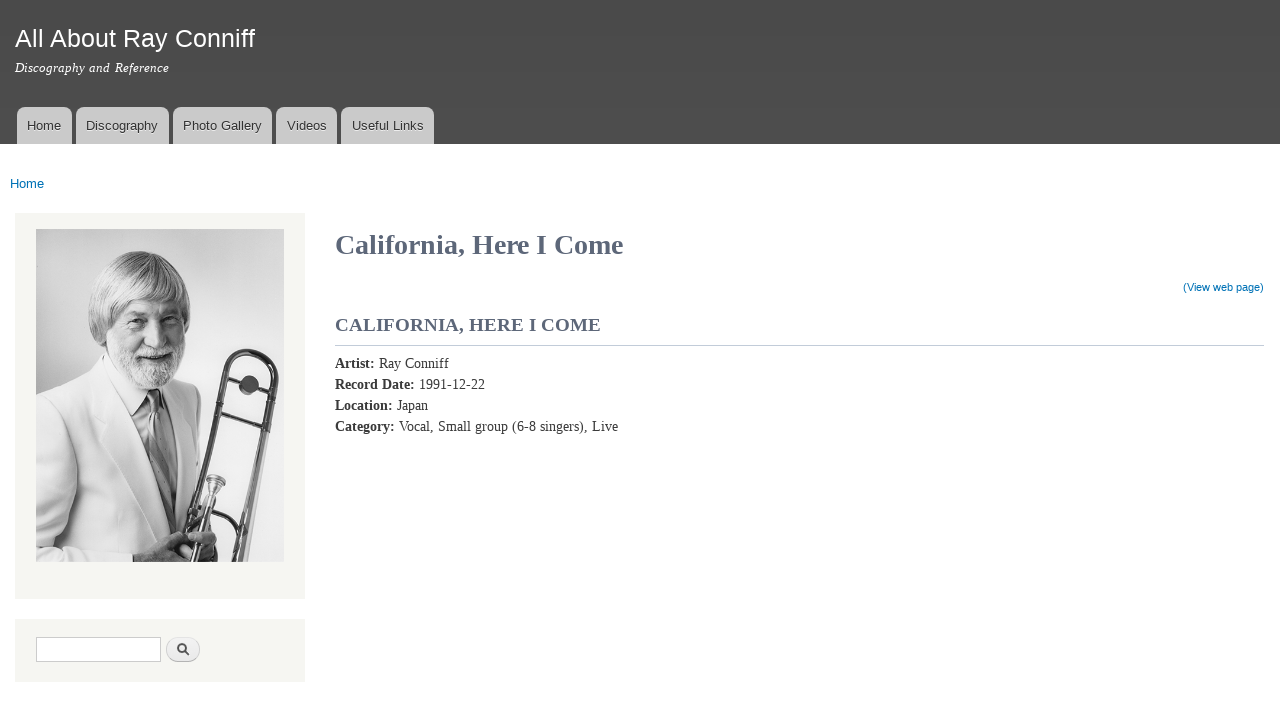

--- FILE ---
content_type: text/html; charset=utf-8
request_url: https://www.rayconniff.info/node/1318/modal
body_size: 4735
content:
<!DOCTYPE html>
<html lang="en" dir="ltr"

  xmlns:content="http://purl.org/rss/1.0/modules/content/"
  xmlns:dc="http://purl.org/dc/terms/"
  xmlns:foaf="http://xmlns.com/foaf/0.1/"
  xmlns:og="http://ogp.me/ns#"
  xmlns:rdfs="http://www.w3.org/2000/01/rdf-schema#"
  xmlns:sioc="http://rdfs.org/sioc/ns#"
  xmlns:sioct="http://rdfs.org/sioc/types#"
  xmlns:skos="http://www.w3.org/2004/02/skos/core#"
  xmlns:xsd="http://www.w3.org/2001/XMLSchema#">

<head>
  <meta http-equiv="Content-Type" content="text/html; charset=utf-8" />
<meta name="generator" content="Drupal 7 (https://www.drupal.org)" />
<link rel="canonical" href="https://www.rayconniff.info/node/1318/modal" />
<link rel="shortlink" href="https://www.rayconniff.info/node/1318/modal" />
    <meta http-equiv="X-UA-Compatible" content="IE=edge,chrome=1">
    <meta name="MobileOptimized" content="width" />
    <meta name="HandheldFriendly" content="true" />
    <meta name="viewport" content="width=device-width, initial-scale=1.0" />
    <meta http-equiv="cleartype" content="on" />
  <title>California, Here I Come | All About Ray Conniff</title>
  <link type="text/css" rel="stylesheet" href="https://www.rayconniff.info/sites/rc/files/css/css_xE-rWrJf-fncB6ztZfd2huxqgxu4WO-qwma6Xer30m4.css" media="all" />
<link type="text/css" rel="stylesheet" href="https://www.rayconniff.info/sites/rc/files/css/css_2D15nL95bKatwE2bNlpnNiPVqRgVbAkj800XHF04awM.css" media="all" />
<link type="text/css" rel="stylesheet" href="https://www.rayconniff.info/sites/rc/files/css/css_u1DiVTJ8ohwiVlLMXG8R-Gu0qh3HUSa5pfMlCyD7Pww.css" media="all" />
<link type="text/css" rel="stylesheet" href="https://www.rayconniff.info/sites/rc/files/css/css_STinoFWyhdp6cp6bNe4hmybHg3bgMMbSsrNQ3o5bagg.css" media="all" />
<link type="text/css" rel="stylesheet" href="https://www.rayconniff.info/sites/rc/files/css/css_2THG1eGiBIizsWFeexsNe1iDifJ00QRS9uSd03rY9co.css" media="print" />
<link type="text/css" rel="stylesheet" href="https://www.rayconniff.info/sites/rc/files/css/css_h1GAMUg-temrW-0T4Cj6E35xz9R3sCDuCkIG8f0C4Ms.css" media="all" />
  <script type="text/javascript" src="https://www.rayconniff.info/sites/rc/files/js/js_s5koNMBdK4BqfHyHNPWCXIL2zD0jFcPyejDZsryApj0.js"></script>
<script type="text/javascript" src="https://www.rayconniff.info/sites/rc/files/js/js_CHyih5wYCJakJEd60obUewTPHjsfkt9FBCocSm7nnm4.js"></script>
<script type="text/javascript" src="https://www.rayconniff.info/sites/rc/files/js/js_gHk2gWJ_Qw_jU2qRiUmSl7d8oly1Cx7lQFrqcp3RXcI.js"></script>
<script type="text/javascript" src="https://www.rayconniff.info/sites/rc/files/js/js_VqhFk-qrZb3G6OvoyL9_q_8F2-fVDYl2k_Rmr0Cv0Zs.js"></script>
<script type="text/javascript" src="https://www.rayconniff.info/sites/rc/files/js/js_Ofj7l77ezpDbolpobDa4RheMhVKbTyVzE5npFE8teE4.js"></script>
<script type="text/javascript">
<!--//--><![CDATA[//><!--
jQuery.extend(Drupal.settings, {"basePath":"\/","pathPrefix":"","setHasJsCookie":0,"ajaxPageState":{"theme":"discography","theme_token":"RJUVcFQW8i_BUZ0l8QV7VfqDI_OIkP-s2GS9hsl2gzk","jquery_version":"1.10","js":{"sites\/all\/modules\/contrib\/jquery_update\/replace\/jquery\/1.10\/jquery.min.js":1,"misc\/jquery-extend-3.4.0.js":1,"misc\/jquery-html-prefilter-3.5.0-backport.js":1,"misc\/jquery.once.js":1,"misc\/drupal.js":1,"sites\/all\/modules\/contrib\/jquery_update\/replace\/ui\/external\/jquery.cookie.js":1,"sites\/all\/modules\/contrib\/jquery_update\/replace\/misc\/jquery.form.min.js":1,"misc\/form-single-submit.js":1,"misc\/ajax.js":1,"sites\/all\/modules\/contrib\/jquery_update\/js\/jquery_update.js":1,"sites\/all\/modules\/contrib\/entityreference\/js\/entityreference.js":1,"sites\/all\/libraries\/colorbox\/jquery.colorbox-min.js":1,"sites\/all\/modules\/contrib\/colorbox\/js\/colorbox.js":1,"sites\/all\/modules\/contrib\/colorbox\/styles\/default\/colorbox_style.js":1,"sites\/all\/modules\/contrib\/colorbox\/js\/colorbox_load.js":1,"sites\/all\/modules\/contrib\/views\/js\/base.js":1,"misc\/progress.js":1,"sites\/all\/modules\/contrib\/views\/js\/ajax_view.js":1,"sites\/all\/modules\/contrib\/extlink\/js\/extlink.js":1,"sites\/all\/modules\/contrib\/antibot\/js\/antibot.js":1,"sites\/all\/modules\/contrib\/colorbox_node\/colorbox_node.js":1,"sites\/all\/themes\/contrib\/responsive_bartik\/js\/collapsible-menu.js":1},"css":{"modules\/system\/system.base.css":1,"modules\/system\/system.menus.css":1,"modules\/system\/system.messages.css":1,"modules\/system\/system.theme.css":1,"sites\/all\/modules\/contrib\/colorbox_node\/colorbox_node.css":1,"modules\/comment\/comment.css":1,"modules\/field\/theme\/field.css":1,"modules\/node\/node.css":1,"modules\/search\/search.css":1,"modules\/user\/user.css":1,"sites\/all\/modules\/contrib\/extlink\/css\/extlink.css":1,"sites\/all\/modules\/contrib\/views\/css\/views.css":1,"sites\/all\/modules\/contrib\/ckeditor\/css\/ckeditor.css":1,"sites\/all\/modules\/contrib\/colorbox\/styles\/default\/colorbox_style.css":1,"sites\/all\/modules\/contrib\/ctools\/css\/ctools.css":1,"sites\/all\/modules\/contrib\/panels\/css\/panels.css":1,"sites\/all\/modules\/contrib\/panels\/plugins\/layouts\/twocol_stacked\/twocol_stacked.css":1,"sites\/all\/themes\/contrib\/responsive_bartik\/css\/layout.css":1,"sites\/all\/themes\/contrib\/responsive_bartik\/css\/style.css":1,"sites\/rayconniff.info\/themes\/custom\/discography\/css\/colors.css":1,"sites\/rayconniff.info\/themes\/custom\/discography\/css\/discography.css":1,"sites\/all\/themes\/contrib\/responsive_bartik\/css\/print.css":1,"public:\/\/css_injector\/css_injector_2.css":1}},"colorbox":{"opacity":"0.85","current":"{current} of {total}","previous":"\u00ab Prev","next":"Next \u00bb","close":"Close","maxWidth":"98%","maxHeight":"98%","fixed":true,"mobiledetect":true,"mobiledevicewidth":"480px","file_public_path":"\/sites\/rc\/files","specificPagesDefaultValue":"admin*\nimagebrowser*\nimg_assist*\nimce*\nnode\/add\/*\nnode\/*\/edit\nprint\/*\nprintpdf\/*\nsystem\/ajax\nsystem\/ajax\/*"},"views":{"ajax_path":"\/views\/ajax","ajaxViews":{"views_dom_id:5152273b54921535e799388ffae8ae37":{"view_name":"recent_articles","view_display_id":"block","view_args":"","view_path":"node\/1318\/modal","view_base_path":"recent-articles","view_dom_id":"5152273b54921535e799388ffae8ae37","pager_element":0}}},"urlIsAjaxTrusted":{"\/views\/ajax":true,"\/node\/1318\/modal":true},"extlink":{"extTarget":"_blank","extClass":"ext","extLabel":"(link is external)","extImgClass":0,"extIconPlacement":"append","extSubdomains":1,"extExclude":"","extInclude":"","extCssExclude":"","extCssExplicit":"","extAlert":0,"extAlertText":"This link will take you to an external web site.","mailtoClass":"mailto","mailtoLabel":"(link sends e-mail)","extUseFontAwesome":false},"antibot":{"forms":{"search-block-form":{"action":"\/node\/1318\/modal","key":"de1b38867585e2a650bea21aefd93302"}}},"colorbox_node":{"width":"600px","height":"600px"}});
//--><!]]>
</script>
  <!--[if (gte IE 6)&(lte IE 8)]>
    <script src="/sites/all/themes/contrib/responsive_bartik/js/selectivizr-min.js"></script>
  <![endif]-->
  <!--[if lt IE 9]>
    <script src="/sites/all/themes/contrib/responsive_bartik/js/html5-respond.js"></script>
  <![endif]-->
</head>
<body class="html not-front not-logged-in one-sidebar sidebar-first page-node page-node- page-node-1318 page-node-modal node-type-recording" >
  <div id="skip-link">
    <a href="#main-content" class="element-invisible element-focusable">Skip to main content</a>
  </div>
    <div id="page-wrapper"><div id="page">

  <header id="header" role="banner" class="without-secondary-menu"><div class="section clearfix">
        
    
    
          <div id="name-and-slogan">

                              <div id="site-name">
              <strong>
                <a href="/" title="Home" rel="home"><span>All About Ray Conniff</span></a>
              </strong>
            </div>
                  
                  <div id="site-slogan">
            Discography and Reference          </div>
        
      </div> <!-- /#name-and-slogan -->
    
    
          <nav id="main-menu" role="navigation" class="navigation">
        <h2 class="element-invisible">Main menu</h2><ul id="main-menu-links" class="links clearfix"><li class="menu-219 first"><a href="/">Home</a></li>
<li class="menu-564"><a href="/discography">Discography</a></li>
<li class="menu-565"><a href="/photos">Photo Gallery</a></li>
<li class="menu-566"><a href="/videos">Videos</a></li>
<li class="menu-568 last"><a href="/links">Useful Links</a></li>
</ul>      </nav> <!-- /#main-menu -->
      </div></header> <!-- /.section, /#header -->

  
  
  <div id="main-wrapper" class="clearfix"><div id="main" role="main" class="clearfix">

    <h2 class="element-invisible">You are here</h2><div class="breadcrumb"><span class="inline odd first last"><a href="/">Home</a></span></div>
    <div id="content" class="column"><div class="section">
            <a id="main-content"></a>
                    <h1 class="title" id="page-title">
          California, Here I Come        </h1>
                          <div class="tabs">
                  </div>
                          <div class="region region-content">
    <div id="block-system-main" class="block block-system">

    
  <div class="content">
    <div class="panel-2col-stacked clearfix panel-display" >
      <div class="panel-col-top panel-panel">
      <div class="inside"><div class="panel-pane pane-custom pane-1 modal-readmore"  >
  
      
  
  <div class="pane-content">
    <p><a href="/node/1318">(View web page)</a></p>
  </div>

  
  </div>
<div class="panel-separator"></div><div class="panel-pane pane-node-title pane-title"  >
  
      
  
  <div class="pane-content">
    <h1>California, Here I Come</h1>
  </div>

  
  </div>
</div>
    </div>
  
  <div class="center-wrapper">
    <div class="panel-col-first panel-panel">
      <div class="inside"><div class="panel-pane pane-views pane-recording-details"  >
  
      
  
  <div class="pane-content">
    <div class="view view-recording-details view-id-recording_details view-display-id-default view-dom-id-fdf47b223fa1ba4cb168ebfc93762fb6">
        
  
  
      <div class="view-content">
        <div class="views-row views-row-1 views-row-odd views-row-first views-row-last">
      
  <div class="views-field views-field-field-artist">        <div class="field-content"><strong>Artist: </strong>Ray Conniff</div>  </div>  
  <div class="views-field views-field-field-record-date">        <div class="field-content"><strong>Record Date: </strong>1991-12-22</div>  </div>  
  <div class="views-field views-field-field-location">        <div class="field-content"><strong>Location: </strong>Japan</div>  </div>  
  <div class="views-field views-field-field-matrix">        <div class="field-content"></div>  </div>  
  <div class="views-field views-field-field-release-single">        <div class="field-content"></div>  </div>  
  <div class="views-field views-field-field-release-album">        <div class="field-content"></div>  </div>  
  <div class="views-field views-field-field-album">        <div class="field-content"></div>  </div>  
  <span>    <strong>Category: </strong>    <span>Vocal, Small group (6-8 singers), Live</span>  </span>  
  <div class="views-field views-field-body">        <div class="field-content"></div>  </div>  </div>
    </div>
  
  
  
  
  
  
</div>  </div>

  
  </div>
</div>
    </div>
    <div class="panel-col-last panel-panel">
      <div class="inside"></div>
    </div>
  </div>

  </div>
  </div>
</div>
  </div>
      
    </div></div> <!-- /.section, /#content -->

          <div id="sidebar-first" class="column sidebar"><div class="section">
          <div class="region region-sidebar-first">
    <div id="block-block-1" class="block block-block">

    
  <div class="content">
    <p><img alt="Ray Conniff - 1980s publicity photo" id="coverphoto" src="/sites/rc/files/images/ray-trombone-80s.png" style="width: 250px;" /></p>
  </div>
</div>
<noscript>
  <style>form.antibot { display: none !important; }</style>
  <div class="antibot-no-js antibot-message antibot-message-warning messages warning">
    You must have JavaScript enabled to use this form.  </div>
</noscript>
<div id="block-search-form" class="block block-search">

    
  <div class="content">
    <form class="antibot" action="/antibot" method="post" id="search-block-form" accept-charset="UTF-8"><div><div class="container-inline">
      <h2 class="element-invisible">Search form</h2>
    <div class="form-item form-type-textfield form-item-search-block-form">
  <label class="element-invisible" for="edit-search-block-form--2">Search </label>
 <input title="Enter the terms you wish to search for." type="text" id="edit-search-block-form--2" name="search_block_form" value="" size="15" maxlength="128" class="form-text" />
</div>
<div class="form-actions form-wrapper" id="edit-actions"><input type="submit" id="edit-submit" name="op" value="Search" class="form-submit" /></div><input type="hidden" name="form_build_id" value="form-VS4jVdck_CrXubAYzvUFtPHQ8-L8rzGCyyCVakpm2_Y" />
<input type="hidden" name="form_id" value="search_block_form" />
<input type="hidden" name="antibot_key" value="" />
</div>
</div></form>  </div>
</div>
<div id="block-views-recent-articles-block" class="block block-views">

    <h2>Recent Articles</h2>
  
  <div class="content">
    <div class="view view-recent-articles view-id-recent_articles view-display-id-block view-dom-id-5152273b54921535e799388ffae8ae37">
        
  
  
      <div class="view-content">
        <div class="views-row views-row-1 views-row-odd views-row-first">
      
  <div>        <span><a href="/content/life-and-music-ray-conniff">Life and Music of Ray Conniff</a></span>  </div>  
  <div class="meta">    <span>Posted on</span>    <span>02/16/2023 - 14:23</span>  </div>  </div>
  <div class="views-row views-row-2 views-row-even">
      
  <div>        <span><a href="/content/harmony-way-we-were-released-quadraphonic-sacd">Harmony &amp; The Way We Were released on Quadraphonic SACD</a></span>  </div>  
  <div class="meta">    <span>Posted on</span>    <span>07/25/2019 - 10:15</span>  </div>  </div>
  <div class="views-row views-row-3 views-row-odd">
      
  <div>        <span><a href="/content/ray-conniff-exhibit-attleboro-massachusetts">Ray Conniff exhibit in Attleboro, Massachusetts</a></span>  </div>  
  <div class="meta">    <span>Posted on</span>    <span>01/01/2019 - 11:54</span>  </div>  </div>
  <div class="views-row views-row-4 views-row-even">
      
  <div>        <span><a href="/content/happy-sound-ray-conniff-quadraphonic">The Happy Sound of Ray Conniff in quadraphonic</a></span>  </div>  
  <div class="meta">    <span>Posted on</span>    <span>12/12/2018 - 07:12</span>  </div>  </div>
  <div class="views-row views-row-5 views-row-odd">
      
  <div>        <span><a href="/content/happy-new-year">Happy New Year!</a></span>  </div>  
  <div class="meta">    <span>Posted on</span>    <span>01/09/2018 - 14:43</span>  </div>  </div>
  <div class="views-row views-row-6 views-row-even">
      
  <div>        <span><a href="/content/two-new-ray-conniff-multichannel-sacds">Two new Ray Conniff multichannel SACDs</a></span>  </div>  
  <div class="meta">    <span>Posted on</span>    <span>12/01/2017 - 06:53</span>  </div>  </div>
  <div class="views-row views-row-7 views-row-odd">
      
  <div>        <span><a href="/content/we-wish-you-merry-christmas-180g-lp-limited-edition">We Wish You A Merry Christmas (180g Lp limited edition)</a></span>  </div>  
  <div class="meta">    <span>Posted on</span>    <span>12/05/2016 - 11:12</span>  </div>  </div>
  <div class="views-row views-row-8 views-row-even views-row-last">
      
  <div>        <span><a href="/content/complete-columbia-christmas-recordings">The Complete Columbia Christmas Recordings</a></span>  </div>  
  <div class="meta">    <span>Posted on</span>    <span>11/01/2016 - 07:53</span>  </div>  </div>
    </div>
  
      <div class="item-list"><ul class="pager"><li class="pager-previous first">&nbsp;</li>
<li class="pager-current">1 of 2</li>
<li class="pager-next last"><a title="Go to next page" href="/node/1318/modal?page=1">next ›</a></li>
</ul></div>  
  
  
  
  
</div>  </div>
</div>
  </div>
      </div></div> <!-- /.section, /#sidebar-first -->
        
    
  </div></div> <!-- /#main, /#main-wrapper -->

  
  <div id="footer-wrapper"><div class="section">

    
    
  </div></div> <!-- /.section, /#footer-wrapper -->

</div></div> <!-- /#page, /#page-wrapper -->
  </body>
</html>
